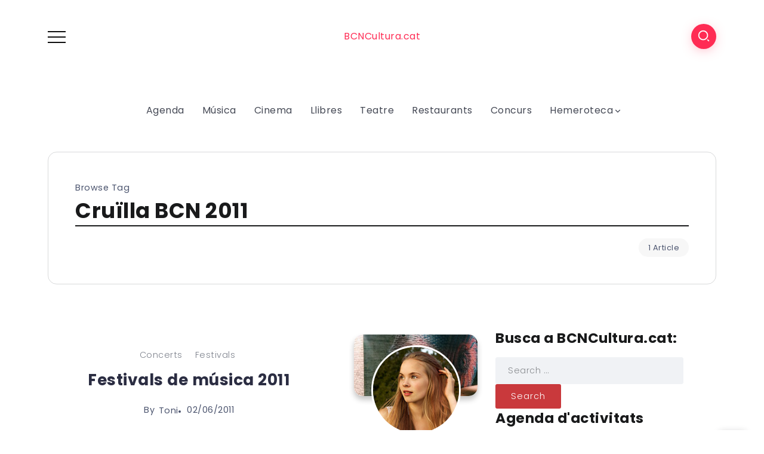

--- FILE ---
content_type: application/javascript
request_url: http://www.bcncultura.cat/wp-content/themes/kayleen/assets/js/main.js?ver=5.8.12
body_size: 2965
content:
(function($){

    'use strict';


    function isScrolledIntoViewport(elem) {
        var docViewTop = $(window).scrollTop();
        var docViewBottom = docViewTop + $(window).height();

        var elemTop = $(elem).offset().top;
        var elemBottom = elemTop + $(elem).height();

        return ((elemBottom <= docViewBottom) && (elemTop >= docViewTop));
    }

    // Site Preload & Fix transitions on load
    $(window).on('load', function() {
        $("body").addClass("site-loaded");
    });


    // Smooth Scroll
    if( $('body').hasClass('rivax-smooth-scroll') ) {
        SmoothScroll({ keyboardSupport: false });
    }


    // Post Reading Progress Indicator
    if($('.post-reading-progress-indicator').length) {
        $(window).on('scroll', function () {
            let docHeight = $("body").height();
            let winHeight = $(window).height();
            let viewport = docHeight - winHeight;
            let scrollPos = $(window).scrollTop();
            let scrollPercent = (scrollPos / viewport) * 100;
            $(".post-reading-progress-indicator span").css("width", scrollPercent + "%");

        });
    }

    // Offcanvas
    $('.offcanvas-container').on('click', function (e) {
        e.stopPropagation();
    });
    $('body').on('click', '.offcanvas-opener', function (e) {
        e.stopPropagation();
        $(this).closest('.rivax-offcanvas').find('.offcanvas-wrapper').addClass('open');
    });

    $('body, .offcanvas-closer').on('click', function (e) {
        $('.offcanvas-wrapper').removeClass('open');
    });

    // Popup Search
    $('body').on('click', '.popup-search-opener', function (e) {
        e.stopPropagation();
        $(this).closest('.popup-search-wrapper').find('.popup-search').addClass('open');
    });

    $('.popup-search-container').on('click', function (e) {
        e.stopPropagation();
    });

    $('body, .popup-search-closer').on('click', function (e) {
        $('.popup-search').removeClass('open');
    });

    // Sticky Header
    $(window).on('scroll', function () {

        if ( $('#site-sticky-header').length == 0 ) { // Check sticky header is enabled
            return;
        }

        var stickyPos = $('#site-header').outerHeight() + 300;
        var scroll = $(window).scrollTop();

        if( scroll > stickyPos ) {
            $('#site-sticky-header').addClass('fixed');
        }
        else {
            $('#site-sticky-header').removeClass('fixed');
            $('#site-sticky-header .popup-search').removeClass('open');
            $('#site-sticky-header .offcanvas-wrapper').removeClass('open');
        }
    });
	
	
	// Header Nav prevent # jump
	$('.rivax-header-nav li > a[href="#"]').on('click', function (e) {
        e.preventDefault();
    });
	

    // Header Vertical Nav
    $('.header-vertical-nav li.menu-item-has-children > a').on('click', function (e) {
        e.preventDefault();
        $(this).siblings('.sub-menu').slideToggle();
    });



    // Header Mega Menu
	$('.rivax-header-nav .sub-menu.mega-menu-content').css('display', 'block');
    $('.rivax-header-nav li.rivax-mega-menu-4-col > .sub-menu').css('display', 'flex');
    $('body').on('mouseenter', '.rivax-header-nav li.rivax-mega-menu-item, .rivax-header-nav li.rivax-mega-menu-4-col', function() {
        var megaMenuWidth = $(this).closest('.elementor-container').width();

        // No need for default header.
        if(megaMenuWidth === undefined)
            return;

        var subMenu = $(this).children('.sub-menu');
        subMenu.css('width', megaMenuWidth);

        var menuPos = $(this).closest('.rivax-header-nav').offset().left;
        var elementorContainerPos = $(this).closest('.elementor-container').offset().left;

        if( $('body').hasClass('rtl') ) {
            var menuRightPos = menuPos + $(this).closest('.rivax-header-nav').width();
            var elementorContainerRightPos = elementorContainerPos + megaMenuWidth;

            subMenu.css('right', parseInt(menuRightPos - elementorContainerRightPos));

        }
        else {
            subMenu.css('left', parseInt(elementorContainerPos - menuPos));
        }


    });



    // Back to Top Button
    $(window).on('scroll', function (e) {

        var showPos = $('#site-header').outerHeight() + 200;
        var scroll = $(window).scrollTop();

        if( scroll > showPos ) {
            $('#back-to-top').addClass('show');
        }
        else {
            $('#back-to-top').removeClass('show');
        }

    });

    $('#back-to-top').click(function(e) {
        $('body,html').animate({scrollTop:0},800);
    });


    // Fixed Next And Previous Posts
    $(window).on('scroll', function (e) {

        var scroll = $(window).scrollTop();

        if( scroll > 900 ) {
            $('.single-fixed-next-prev-posts').addClass('show');
        }
        else {
            $('.single-fixed-next-prev-posts').removeClass('show');
        }

    });


    // Footer Canvas Menu
    $('.footer-canvas-menu-btn').click(function(e) {
        if( $(this).hasClass('active') ) {
            $(this).removeClass('active');
            $('body').removeClass('footer-canvas-menu-active');
        }
        else {
            $(this).addClass('active');
            $('body').addClass('footer-canvas-menu-active');
        }

    });


    // Sticky Sidebar
    if( $('#site-sticky-header').length ) {
        $('.sidebar-container.sticky .sidebar-container-inner').css('top', $('#site-sticky-header').outerHeight() + 10);
    }


    // Comments Area Collapsable
    $('.comments-list-collapse-btn').on('click', function (e) {
        var commentsArea = $('.comments-area');
        var btn = $(this);

        if( commentsArea.hasClass('collapsed') ) {
            commentsArea.slideDown();
            commentsArea.removeClass('collapsed');
            btn.text( btn.data('hide') );
        }
        else {
            commentsArea.slideUp();
            commentsArea.addClass('collapsed');
            btn.text( btn.data('show') );
        }
    });


    // Single Post Share Link Box
    $(".single-share-box-link .share-link-btn").on('click', function(){
        $(".single-share-box-link .share-link-text").select();
        document.execCommand('copy');
        $('.single-share-box-link .copied-popup-text').addClass('show');
        setTimeout(function () {
            $('.single-share-box-link .copied-popup-text').removeClass('show');
        }, 2000);
    });


    // Infinite Scroll Load More
    $(window).on('scroll', function () {

        $( ".rivax-post-load-more.infinite-scroll" ).each(function( index ) {

            if( isScrolledIntoViewport($(this)) ) {
                $(this).trigger("click");
            }

        });

    });


    // Load more posts ajax
    $('.rivax-post-load-more').on('click', function (e) {
        e.preventDefault();
        if($(this).hasClass('hide')) return;

        var loadMoreBtn = $(this);
        var loadMoreLoader = loadMoreBtn.next('.rivax-post-load-more-loader');
        var scope = loadMoreBtn.closest('.rivax-posts-container').find('.rivax-posts-wrapper');

        var widgetId = $(this).data('widget-id');
        var postId = $(this).data('post-id');
        var pageNumber = $(this).data('current-page') + 1;



        var data = {
            action: 'rivax_get_load_more_posts',
            widgetId: widgetId,
            postId: postId,
            pageNumber: pageNumber,
            qVars: (typeof rivaxLoadMoreQVars !== 'undefined')? rivaxLoadMoreQVars : '',
        };
        $.post({
            url: rivax_ajax_object.AjaxUrl,
            data: data,
            dataType: 'json',
            beforeSend: function() {
                loadMoreBtn.addClass('hide');
                loadMoreLoader.addClass('show');
            },
            success: function(response) {
                if(response.data) {
                    var items = $(response.data);

                    scope.append(items);
                    if( scope.hasClass('layout-masonry') ) {
                        scope.masonry( 'appended', items );
                    }
                }


                if(response.no_more) {
                    loadMoreLoader.remove();
                    loadMoreBtn.remove();
                }
                else {
                    loadMoreBtn.data('current-page', pageNumber);
                }
            },
            error: function() {

            },
            complete: function() {
                loadMoreBtn.removeClass('hide');
                loadMoreLoader.removeClass('show');
            }
        });


    });




    var PostsHandler = function( $scope, $ ) {

        // Post Masonry Layout
        var masonryPosts = $scope.find('.rivax-posts-wrapper.layout-masonry');
        if ( masonryPosts.length ){
            masonryPosts.masonry({
                itemSelector: '.post-item',
                percentPosition: true,
            });
        }


        // Post Carousel Layout
        var carouselPosts = $scope.find('.rivax-posts-wrapper.layout-carousel .rivax-posts-carousel-wrapper');
        if ( carouselPosts.length ){
            var carouselSettings = carouselPosts.data('settings');
            var carouselContainer = carouselPosts.find('.swiper-container');


            if ( 'undefined' === typeof Swiper ) {
                const asyncSwiper = elementorFrontend.utils.swiper;

                new asyncSwiper( carouselContainer, carouselSettings ).then( ( newSwiperInstance ) => {
                    var swiper = newSwiperInstance;
                } );
            } else {
                var swiper = new Swiper(carouselContainer, carouselSettings);
            }

        }



        // Single Post Gallery Hero
        if ( $('.single-hero-gallery-container').length ){

            if( $('.single-hero-inside .single-hero-gallery-container').length ) {
                var gallerySettings = {
                    slidesPerView: 1,
                    slidesPerGroup: 1,
                    centeredSlides: true,
                    //loop: true,
                    autoplay: true,
                    spaceBetween: 30,
                    a11y: {
                        enabled: false,
                    },
                    navigation: {
                        nextEl: ".single-hero-gallery-container .swiper-button-next",
                        prevEl: ".single-hero-gallery-container .swiper-button-prev",
                    }
                };
            }
            else {
                var gallerySettings = {
                    slidesPerView: 1,
                    slidesPerGroup: 1,
                    centeredSlides: true,
                    //loop: true,
                    autoplay: true,
                    spaceBetween: 30,
                    a11y: {
                        enabled: false,
                    },
                    navigation: {
                        nextEl: ".single-hero-gallery-container .swiper-button-next",
                        prevEl: ".single-hero-gallery-container .swiper-button-prev",
                    },
                    breakpoints: {
                        576: {
                            slidesPerView: 2,
                        },
                        992: {
                            slidesPerView: 2,
                        }
                    }
                };
            }

            var carouselContainer = $('.single-hero-gallery-container .swiper-container');

            if ( 'undefined' === typeof Swiper ) {
                const asyncSwiper = elementorFrontend.utils.swiper;

                new asyncSwiper( carouselContainer, gallerySettings ).then( ( newSwiperInstance ) => {
                    var swiper = newSwiperInstance;
                } );
            } else {
                var swiper = new Swiper(carouselContainer, gallerySettings);
            }

        }



        // Post Stellar
        if( $scope.find('.rivax-stellar-wrapper').length ) {

            var wrapper = $scope.find('.rivax-stellar-wrapper');

            wrapper.find('.post-item').on('mouseenter click', function() {
                if( $(this).hasClass('active') )
                    return;

                var id = $(this).data('id');
                wrapper.find('.post-item').removeClass('active');
                $(this).addClass('active');

                wrapper.find('.image-item').removeClass('active');
                wrapper.find('.image-item[data-id="' + id + '"]').addClass('active');

            });
        }


    }


    // Elementor Widgets
    $( window ).on( 'elementor/frontend/init', function () {

        elementorFrontend.hooks.addAction( 'frontend/element_ready/widget', PostsHandler );

    });








})( jQuery );
